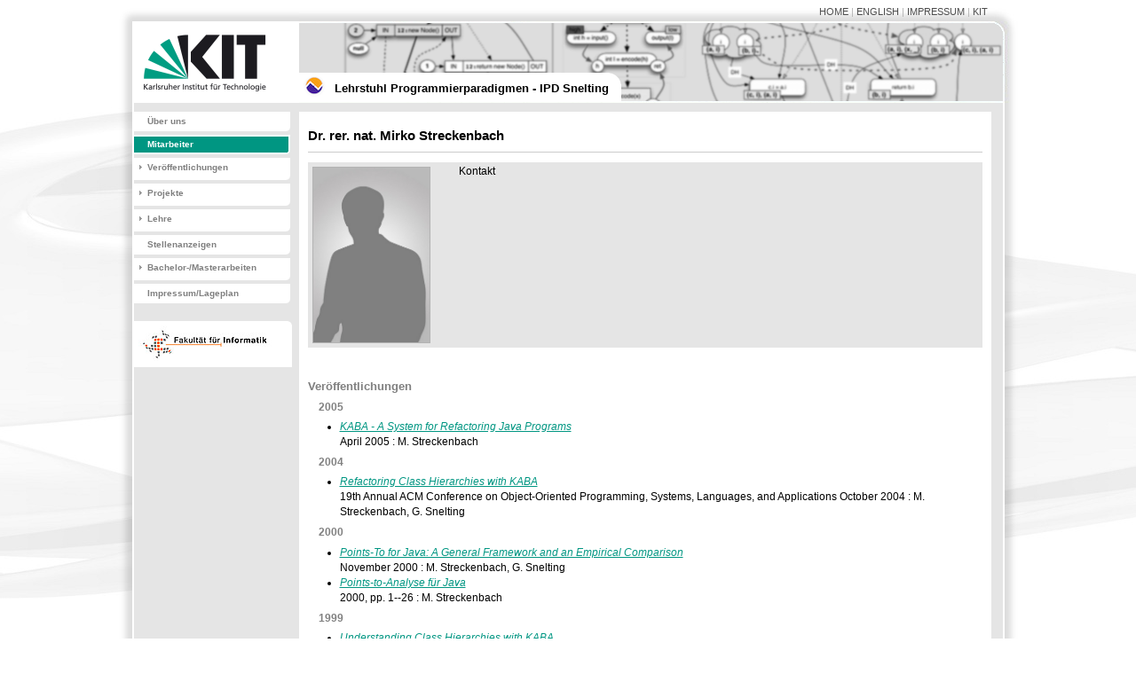

--- FILE ---
content_type: text/html; charset=UTF-8
request_url: https://pp.ipd.kit.edu/person.php?id=80
body_size: 6785
content:
<?xml version='1.0' encoding='utf-8'?>		<!DOCTYPE html PUBLIC '-//W3C//DTD XHTML 1.0 Transitional//EN' 'http://www.w3.org/TR/xhtml1/DTD/xhtml1-transitional.dtd'>
		<html xmlns='http://www.w3.org/1999/xhtml'>
		<head>
			<meta http-equiv="Content-Type" content="text/html; charset=UTF-8"/>
			<meta name="DC.Identifier" content=""/>
			<meta name="DC.Type" content="Text"/>
			<meta name="DC.Format" content="text/html"/>
			<meta name="DC.Coverage" content="KIT"/>
			<meta name="DC.Rights" content="Alle Rechte liegen beim Autor siehe Impressum"/>
			<meta name="Description" content=""/>
			<meta name="Keywords" content="IPD Snelting, Programmierparadigmen, programming paradigms"/>
									<meta http-equiv="Content-Security-Policy" content="script-src 'self' code.jquery.com 'nonce-e711c911bced7f7b227a73abaf7a8cb2d997d91cc616d30bf34e068529f831f4'" />
			<meta http-equiv="Content-Security-Policy" content="style-src 'self' 'nonce-e711c911bced7f7b227a73abaf7a8cb2d997d91cc616d30bf34e068529f831f4'" />
			<meta http-equiv="Content-Security-Policy" content="media-src 'self' 'nonce-e711c911bced7f7b227a73abaf7a8cb2d997d91cc616d30bf34e068529f831f4'" />
			<meta http-equiv="Content-Security-Policy" content="frame-src 'self' https://www.kit.edu" />
				<title>Dr. Mirko Streckenbach</title>

		<link rel="stylesheet" type="text/css" href="/CSS/global_stylesheet.css" />
		<link rel="shortcut icon" type="image/x-icon" href="/favicon.ico" />
		</head>
<body >
		<!-- Wrapper: start -->
		<div id="wrapper">
			<!-- Metanavigation: start -->
			<div id="metanavigation">
				<a href="/">HOME</a> |
				<a href='/person.php?id=80&amp;lang=en'>ENGLISH</a> 				|
				<a href="/impressum.php">IMPRESSUM</a> |
				<a href="http://www.kit.edu">KIT</a>
			</div>
			<!-- Metanavigation: end -->

			<!-- Head: start -->
			<div id="head">
				<div id="logo">
					<a href="http://www.kit.edu/" title="KIT-Logo - Link zur KIT-Startseite">
						<img src="/CSS/img/intern/kit_logo_V2_de.png" alt="KIT-Logo - Link to KIT-Homepage"/>
					</a>
				</div>
				<div id="head-image">
					<div id="head-text" class="big_font">
						 <a href="/">Lehrstuhl Programmierparadigmen - IPD Snelting</a>
					</div>
					<div id="head-text-corner">&nbsp;</div>
				</div>
			</div>
			<!-- Head: end -->

			<!-- Spacer: start -->
			<div class="spacer"><!-- --></div>
			<!-- Spacer: end -->

			<!-- Container: start -->
			<div id="container">

				<!-- Left Block: start -->
				<div id="left-row">
					<!-- NAVIGATION-AREA START -->
					
<div id="menu-box">
	<ul>
	<li class="li_level_1_not_selected"><a href="/index.php" class="level_1_not_selected has_no_children">Über uns</a></li>
	<li class="li_level_1_selected_no_children"><a href="/people.php" class="level_1_selected has_no_children">Mitarbeiter</a></li>
	<li class="li_level_1_not_selected"><a href="/publications.php?orderby=1" class="level_1_not_selected has_children_closed">Veröffentlichungen</a>
					</li>
	<li class="li_level_1_not_selected"><a href="/projects.php" class="level_1_not_selected has_children_closed">Projekte</a>
					</li>
	<li class="li_level_1_not_selected"><a href="/teaching.php" class="level_1_not_selected has_children_closed">Lehre</a>
									</li>
	<li class="li_level_1_not_selected"><a href="/jobs.php" class="level_1_not_selected has_no_children">Stellenanzeigen</a></li>
	<li class="li_level_1_not_selected"><a href="/theses.php" class="level_1_not_selected has_children_closed">Bachelor-/Masterarbeiten</a>
							</li>
	<li class="li_level_1_not_selected"><a href="/impressum.php" class="level_1_not_selected has_no_children">Impressum/Lageplan</a></li>
	</ul>
</div>

<div class="infobox">
	<a href='http://www.informatik.kit.edu'><img  src='/images/informaitk_logo.jpg' alt='Fakultät für Informatik - KIT'/></a>
</div>
					<!-- NAVIGATION-AREA END -->
				</div>
				<!-- Left Block: end -->

				<!-- Middle Block: start -->
				<div id="middle-row">
					<div id="content">
						<a name="top" id="top"></a>
						<!-- CONTENT-AREA START -->
						<h1>Dr. rer. nat. Mirko Streckenbach</h1>
						<div class="text">
	
<table class="ptabelle" cellspacing="0" cellpadding="0">
	<tbody>
	<tr>
		<td class="foto" rowspan="3">
			<img src='/images/defaultProfileImage.jpg' alt='no photo available' width='131' border='0'/>		
</td>
	</tr>
	<tr>
	<td class="row-left">
	<p>Kontakt</p>
								</td>
	<td class="row-right">
		<!-- Adresse -->

														</td>
</tr>
<tr>
	<td class="hours" colspan="2">
			</td>
</tr>
	</tbody>
</table>


	<h3 id="publications">Veröffentlichungen</h3>

	<h4>2005</h4>
	<ul>
				<li>
			<em><a href="/publication.php?id=streckenbach05thesis">KABA - A System for Refactoring Java Programs</a>							</em>
			<br/>
			
			April			2005
			
			:
			M. Streckenbach 		</li>
			</ul>
	<h4>2004</h4>
	<ul>
				<li>
			<em><a href="/publication.php?id=streckenbach04oopsla">Refactoring Class Hierarchies with KABA</a>							</em>
			<br/>
							19th Annual ACM Conference on Object-Oriented Programming, Systems,
 Languages, and Applications			
			October			2004
			
			:
			M. Streckenbach, G. Snelting 		</li>
			</ul>
	<h4>2000</h4>
	<ul>
				<li>
			<em><a href="/publication.php?id=streckenbach00tr">Points-To for Java: A General Framework and an Empirical Comparison</a>							</em>
			<br/>
			
			November			2000
			
			:
			M. Streckenbach, G. Snelting 		</li>
				<li>
			<em><a href="/publication.php?id=streckenbach00tr2">Points-to-Analyse für Java</a>							</em>
			<br/>
			
						2000, pp. 1--26
			
			:
			M. Streckenbach 		</li>
			</ul>
	<h4>1999</h4>
	<ul>
				<li>
			<em><a href="/publication.php?id=streckenbach99woor">Understanding Class Hierarchies with KABA</a>							</em>
			<br/>
							2nd Workshop on Object-Oriented Reengineering			
			September			1999
			
			:
			M. Streckenbach, G. Snelting 		</li>
			</ul>



						</div>
						<!-- Textblock [end] -->
					<!-- CONTENT-AREA END -->
					</div>
					<a name="bottom" id="bottom"></a>
				</div>

				<!-- Mittlere Spalte: end -->
				<div class="clear"><!-- --></div>
				<!-- Footer: start -->
				<div id="footer-container">
					<div class="spacer"><!-- --></div>
					<div id="footer">
						<div id="footer-corner"><!-- --></div>
						<div id="footer-text">
							<div id="footer-content"></div>
						</div>
						<a href="#" class="footer-right">&uarr; TOP</a>
					</div>
					<!-- Owner: start -->
					<div id="owner">
						<span id="owner-text">
														KIT – Universität des Landes Baden-Württemberg und
							nationales Forschungszentrum in der Helmholtz-Gemeinschaft
													</span>
					</div>
					<!-- Owner: end -->
				</div>
				<!-- Container: end -->
			</div>
		</div>
		<!-- Wrapper: end -->
	</body>
</html>


--- FILE ---
content_type: text/css
request_url: https://pp.ipd.kit.edu/CSS/global_stylesheet.css
body_size: 48261
content:
html,body {
    height:100%;
}
* {
/*    border:0; */
    font-family:Verdana, Arial, Helvetica, sans-serif;
    margin:0;
    padding:0;
}
img {
    border:0;
}
body {
    background:#ffffff url(./img/intern/bg_body_V2.jpg) center 120px no-repeat;
    color:#000000;
    font-size:12px;
    line-height:1em;
    overflow:-moz-scrollbars-vertical; /* Keine Spruenge im FF */
}
table {
	text-align: left;
}
html>/**/body {
    overflow-x: auto;
}
.faq_question {
    margin-bottom: 4px;
    padding-right:10px;
    color:#009682;
    display: inline-block;
    background-image:url(./img/intern/faq.png);
    background-repeat: no-repeat;
    background-position: bottom right;
}
.faq_answer {
    display: block;
    margin-bottom: 1em;
}
.foto img {
    border: 1px solid #b3b3b3;
}
/* Farben der allgemeinen Links */
a:link,a:active,a:visited {
    color:#009682;
    text-decoration:none;
}
a:hover {
    text-decoration:underline;
}
/* Wrapper */
div#wrapper {
    background:url(./img/intern/bg_wrapper2_V2.png) 0 0 repeat-y;
    width: 1015px;
    height:auto !important;
    height:100%;
    margin:0 auto;
    min-height:100%;
    position:relative;
}
* html div#wrapper {
    background:url(/img/intern/bg_wrapper_V2.gif) 0 0 repeat-y;
}
/* Metanavigation */
div#metanavigation {
    color:#B3B3B3;
    padding-right:19px;
    position:absolute;
    z-index:2;
    font-size:.9091em;
    height:2.5455em;
    line-height:2.5455em;
    text-align:right;
    width:980px;}
div#metanavigation a:link,div#metanavigation a:active,div#metanavigation a:visited {
    color:#4D4D4D;
    text-decoration:none;
    text-transform:uppercase;
}
div#metanavigation a:hover {
    text-decoration:underline;
}
/* Head */
div#head {
        height:108px;
    width:1015px;
    background-color:#ffffff;
    padding-top: 8px;
    }
div#logo {
    background-color:#fff;
    float:left;
        height:108px;
    width:204px;
    }
div#head-image {
    background:url(./img/header_bw_blurred.png) 0 0 no-repeat;
    float:left;
        height:108px;
    width:811px;
    }
div#head-text {
	background:url(./img/logosmall.png) 0 0 no-repeat;
    background-color:#fff;
    float:left;
    font-size:.9091em;
    font-weight:700;
    height:33px;
    line-height:1.25em;
		padding-left: 30px;
        margin-top:74px;
        overflow:hidden;
}
.big_font{
    font-size:1.09em !important;
    height:27px !important;
    padding-top:6px;
}
* html .big_font{ /* IE 6 */
    height:32px !important;
}
div#head-text-corner {
    background:url(./img/intern/head_text_corner.png) 0 0 no-repeat;
    float:left;
    height:33px;
        margin-top:74px;
        width:15px;
}
*:first-child+html div#head-text, *:first-child+html div#head-text-corner {
        margin-top:75px;
    }
* html div#head-text,* html div#head-text-corner {
    background:#fff;
    height:34px;
        padding-top:0px;
    }
* html div#head-text-corner {
    position:absolute;
}
div#head-text-alt {
    background-color:#fff;
    float:left;
    font-size:.9091em;
    font-weight:700;
    height:35px;
    line-height:1.25em;
    margin-top:25px;
    overflow:hidden;
}
div#head-text-alt-corner {
    background:url(./img/intern/head_text_corner.png) 0 0 no-repeat;
    float:left;
    height:35px;
    margin-top:25px;
    width:15px;
}
*:first-child+html div#head-text-alt, *:first-child+html div#head-text-alt-corner {
    margin-top:27px;
}
* html div#head-text-alt,* html div#head-text-alt-corner {
    background:#fff;
    height:34px;
    margin-top:25px;
    padding-top:1px;
}
* html div#head-text-corner,* html div#head-text-alt-corner {
    background:none;
}
div#head-text a,div#head-text-alt a {
    background:#fff;
    color:#000000;
    display:block;
    line-height:1.25em;
    padding:4px 0 4px 10px;
    text-decoration:none;
}
/* Horizontales Menue */
div#nav-horizontal {
    background:url(./img/intern/nav_hor_bg.gif) 0 0 no-repeat;
    height:32px;
    width:795px;
}
div#nav-horizontal a.horizontal-item {
    background:url(./img/intern/top_item.gif) 0 0 no-repeat;
    color:#fff;
    display:block;
    float:left;
    font-weight:700;
    height:32px;
    line-height:31px;
    padding-left:5px;
    text-decoration:none;
    text-transform:uppercase;
    vertical-align:middle;
    width:92px;
}
div#nav-horizontal a.horizontal-item:hover {
    background:url(./img/intern/top_item.gif) 0 -32px no-repeat;
    color:#000;
}
div#nav-horizontal a.horizontal-item-inactive {
    background:url(./img/intern/top_item.gif) 0 -64px no-repeat;
    color:#808080;
    display:block;
    float:left;
    font-weight:700;
    height:32px;
    line-height:31px;
    padding-left:5px;
    text-decoration:none;
    text-transform:uppercase;
    vertical-align:middle;
    width:92px;
}
div#nav-horizontal a.horizontal-item-inactive:hover {
    background:url(./img/intern/top_item.gif) 0 -32px no-repeat;
    color:#000;
}
div#nav-horizontal a.horizontal-item-active {
    background:url(./img/intern/top_item.gif) 0 0 no-repeat;
    color:#fff;
    display:block;
    float:left;
    font-weight:700;
    height:32px;
    line-height:31px;
    padding-left:5px;
    text-decoration:none;
    text-transform:uppercase;
    vertical-align:middle;
    width:92px;
}
div#nav-horizontal a.horizontal-item-long {
    background:url(./img/intern/top_long.gif) 0 0 no-repeat;
    color:#fff;
    display:block;
    float:left;
    font-weight:700;
    height:32px;
    line-height:31px;
    padding-left:5px;
    text-decoration:none;
    text-transform:uppercase;
    vertical-align:middle;
    width:208px;
}
div#nav-horizontal a.horizontal-item-long:hover {
    background:url(./img/intern/top_long.gif) 0 -32px no-repeat;
    color:#000;
}
div#nav-horizontal a.horizontal-item-long-inactive {
    background:url(./img/intern/top_long.gif) 0 -64px no-repeat;
    color:#808080;
    display:block;
    float:left;
    font-weight:700;
    height:32px;
    line-height:31px;
    padding-left:5px;
    text-decoration:none;
    text-transform:uppercase;
    vertical-align:middle;
    width:208px;
}
div#nav-horizontal a.horizontal-item-long-inactive:hover {
    background:url(./img/intern/top_long.gif) 0 -32px no-repeat;
    color:#000;
}
div#nav-horizontal a.horizontal-item-long-active {
    background:url(./img/intern/top_long.gif) 0 0 no-repeat;
    color:#fff;
    display:block;
    float:left;
    font-weight:700;
    height:32px;
    line-height:31px;
    padding-left:5px;
    text-decoration:none;
    text-transform:uppercase;
    vertical-align:middle;
    width:208px;
}

/* Horizontales Menue 2 */
div#nav-horizontal-2 {
    height:28px;
    padding-top:2px;
    z-index:2;
    left:188px;
    right:0;
    border-bottom:2px solid #fff;
    text-align: center;
    overflow: hidden;
        margin: 16px 16px 0 0;
    }
* html div#nav-horizontal-2 a:hover {
    height:28px;
}
div#nav-horizontal-2 a:hover {
    text-decoration: none;
}

/* INAKTIV */
div#nav-horizontal-2 .horizontal-item-inactive {
    cursor: pointer;
}
div#nav-horizontal-2 .horizontal-item-inactive-start {
    float:left;
    background:url(./img/intern/top_item_left.gif) 0 -66px no-repeat;
    height:28px;
    width:4px;
}
div#nav-horizontal-2 .horizontal-item-inactive:hover .horizontal-item-inactive-start {
    background:url(./img/intern/top_item_left.gif) 0 -34px no-repeat;
}
div#nav-horizontal-2 .horizontal-item-inactive-text {
    float:left;
    color:#808080;
    font-weight:700;
    text-decoration:none;
    text-transform:uppercase;
    vertical-align:middle;
    line-height:29px;
    background-color: #cccccc;
    height:28px;
}
div#nav-horizontal-2 .horizontal-item-inactive:hover .horizontal-item-inactive-text {
    color:#000;
    background-color:#b3e0da;
}
div#nav-horizontal-2 .horizontal-item-inactive-end {
    float:left;
    background:url(./img/intern/top_item_right.gif) 0 -66px no-repeat;
    width:6px;
    height:28px;
}
div#nav-horizontal-2 .horizontal-item-inactive:hover .horizontal-item-inactive-end {
    background:url(./img/intern/top_item_right.gif) 0 -34px no-repeat;
}
/* AKTIV */
div#nav-horizontal-2 .horizontal-item-active {
    cursor: pointer;
}
div#nav-horizontal-2 .horizontal-item-active-start {
    float:left;
    background:url(./img/intern/top_item_left.gif) 0 -2px no-repeat;
    height:28px;
    width:4px;
}
div#nav-horizontal-2 .horizontal-item-active:hover .horizontal-item-active-start {
    background:url(./img/intern/top_item_left.gif) 0 -34px no-repeat;
}
div#nav-horizontal-2 .horizontal-item-active-text {
    float:left;
    color:#fff;
    font-weight:700;
    text-decoration:none;
    text-transform:uppercase;
    vertical-align:middle;
    line-height:29px;
    background-color:#009682;
    height:28px;
}
div#nav-horizontal-2 .horizontal-item-active:hover .horizontal-item-active-text {
    color:#000;
    background-color:#b3e0da;
}
div#nav-horizontal-2 .horizontal-item-active-end {
    float:left;
    background:url(./img/intern/top_item_right.gif) 0 -2px no-repeat;
    width:6px;
    height:28px;
}
div#nav-horizontal-2 .horizontal-item-active:hover .horizontal-item-active-end {
    background:url(./img/intern/top_item_right.gif) 0 -34px no-repeat;
}
/* LETZTES INAKTIV */
div#nav-horizontal-2 .last-horizontal-item-inactive {
    cursor: pointer;
}
div#nav-horizontal-2 .last-horizontal-item-inactive-start {
    float:left;
    background:url(./img/intern/top_item_left.gif) 0 -66px no-repeat;
    height:28px;
    width:4px;
}
div#nav-horizontal-2 .last-horizontal-item-inactive:hover .last-horizontal-item-inactive-start {
    background:url(./img/intern/top_item_left.gif) 0 -34px no-repeat;
}
div#nav-horizontal-2 .last-horizontal-item-inactive-text {
    color:#808080;
    font-weight:700;
    text-decoration:none;
    text-transform:uppercase;
    vertical-align:middle;
    line-height:29px;
    background-color: #cccccc;
    height:28px;
}
* html div#nav-horizontal-2 .last-horizontal-item-inactive-text {
    position: relative;
    left: -3px;
    overflow:hidden;
}
div#nav-horizontal-2 .last-horizontal-item-inactive:hover .last-horizontal-item-inactive-text {
    color:#000;
    background-color:#b3e0da;
}
div#nav-horizontal-2 .last-horizontal-item-inactive-end {
    float:right;
    background:url(./img/intern/top_item_end_V2.gif) 0 -66px no-repeat;
    height:28px;
    width:14px;
}
* html div#nav-horizontal-2 .last-horizontal-item-inactive-end {
    position: absolute;
    z-index: 100;
    right:-1px;
    top: 27px;
}
div#nav-horizontal-2 .last-horizontal-item-inactive:hover .last-horizontal-item-inactive-end {
    background:url(./img/intern/top_item_end_V2.gif) 0 -34px no-repeat;
}
/* LETZTES AKTIV */
div#nav-horizontal-2 .last-horizontal-item-active {
    cursor: pointer;
}
div#nav-horizontal-2 .last-horizontal-item-active-start {
    float:left;
    background:url(./img/intern/top_item_left.gif) 0 -2px no-repeat;
    height:28px;
    width:4px;
}
div#nav-horizontal-2 .last-horizontal-item-active:hover .last-horizontal-item-active-start {
    background:url(./img/intern/top_item_left.gif) 0 -34px no-repeat;
}
div#nav-horizontal-2 .last-horizontal-item-active-text {
    color:#fff;
    font-weight:700;
    text-decoration:none;
    text-transform:uppercase;
    vertical-align:middle;
    line-height:29px;
    background-color:#009682;
    height:28px;
}
* html div#nav-horizontal-2 .last-horizontal-item-active-text {
    position: relative;
    left: -3px;
    overflow:hidden;
}
div#nav-horizontal-2 .last-horizontal-item-active:hover .last-horizontal-item-active-text {
    color:#000;
    background-color:#b3e0da;
}
div#nav-horizontal-2 .last-horizontal-item-active-end {
    float:right;
    background:url(./img/intern/top_item_end_V2.gif) 0 -2px no-repeat;
    height:28px;
    width:14px;
}
* html div#nav-horizontal-2 .last-horizontal-item-active-end {
    position: absolute;
    z-index: 100;
    right:-1px;
    top: 27px;
}
div#nav-horizontal-2 .last-horizontal-item-active:hover .last-horizontal-item-active-end {
    background:url(./img/intern/top_item_end_V2.gif) 0 -34px no-repeat;
}

/* KeyVisual */
div#key-visual {
    height:108px;
    top:8px;
    position:absolute;
    right:0;
    z-index:1;
}
* html div#key-visual {
    right:-1px;
}
/* Footer */
div#footer-container {
    height:53px;
    left:0;
    position:absolute;
        width: 1015px;
    background:#ffffff url(./img/intern/bg_footer_V2.png) left top no-repeat;
        bottom:0;
}
* html div#footer-container {
    background:#ffffff url(./img/intern/bg_footer_V2.gif) left top no-repeat;
}
div#footer {
/*    background-color:#fef2d6;*/
    height:23px;
        width: 1015px;
    }
div#footer-text {
    font-size:8182em;
    height:21px;
    float:left;
    width:965px;
}
div#footer-corner {
    display: none;
}
div#footer-content {
    border-top:1px #b3b3b3 solid;
    height:20px;
    line-height:2.2727em;
    margin-left:204px;
        width:780px;
    }
div#footer-content a:link,div#footer-content a:active,div#footer-content a:visited {
    color:#808080;
    text-decoration:none;
    text-transform:uppercase;
}
div#footer-content a:hover {
    text-decoration:underline;
}
.footer-left {
    float:left;
    margin-right:15px;
}
.footer-right {
	float:right;
	margin-top: -15px;
	margin-right: 50px;
}
/* Kleiner Informationstext */
div#owner {
    height:15px;
    text-align:left;
        margin:5px auto 0;
    width:1015px;
    }
span#owner-text {
	color:#4D4D4D;
	padding-bottom:10px;
    padding-left:22px;
    font-size:.82em;
    line-height:3.0em;
}
span#owner-text a {
    color:#4D4D4D;
}
/* 10px Abstand für Head/Foot - auch zum clear'en der Floats! */
div.spacer {
    background-color:#e5e5e5;
    border-left:2px #fff solid;
    border-right:2px #fff solid;
    clear:both;
    height:10px;
    margin-left: 16px;
    width:979px;}
/* Container */
div#container {
    padding-bottom:53px;
    margin-left: 16px;
    border-left:2px #fff solid;
}
/* Linke Spalte */
div#left-row {
    float:left;
    margin-right:5px;
    width:181px;
}
/* Mittlere Spalte (Content) */
div#middle-row {
        background-color:#fff;
    padding:10px;
    margin:0 10px 10px 0;
    float:left;
    width:760px;
}
* html div#middle-row { /* IE 6 */
    padding:10px 0 10px 10px;
/*    width:541px;*/
    width: 760px;
}
/* Rechte Spalte */
div#right-row {
    float:right;
    width:199px;
}
/* Clear'er */
.clear {
    clear:both;
    height:0;
    overflow:hidden;
}
/* Boxen fuer die rechte Spalte */
div.infobox {
    background:#fff url(./img/intern/infobox_right_top_V2.gif) right top no-repeat;
	padding:5px;
	margin-top:20px;
	margin-bottom:10px;
    width:168px;
}
.infobox-deko {
    background:#b3e0da url(./img/intern/infobox_deko_right_top.png) right top no-repeat;
    padding-left:8px;
    padding-bottom:4px;
    height:20px;
    line-height:24px;
}
div.infobox-inner {
    background:url(./img/intern/infobox_left_bottom_V2.gif) left bottom no-repeat;
    color:#000000;
    font-size:.91em;
    line-height:1.18em;
    padding:7px 10px 10px 9px;
    width:168px;
    overflow: hidden;
}
div.infobox-inner img {
    margin-left:1px;
}
div.infobox-inner a:link,div.infobox-inner a:active,div.infobox-inner a:visited {
    background:url(./img/intern/arrow_dunkelgruen.gif) 0 5px no-repeat;
    color:#009682;
    padding-left:6px;
}
div.infobox-inner a:hover {
    text-decoration:underline;
}
/* Unsortierte Liste in den Infoboxen */
.infobox-ul {
/*    list-style-type:none; */
    margin-bottom:-4px;
    margin-left:1px;
    margin-top:-2px;
}
.infobox-ul li {
    line-height:1.6em;
    margin-left:1.6em;
}
.infobox-ul li a:link,.infobox-ul li a:active,.infobox-ul li a:visited {
    list-style-type:none;

    background:url(./img/intern/arrow_dunkelgruen.gif) 0 4px no-repeat;
    color:#009682;
    padding-left:6px;
}
.infobox-ul li a:hover {
    text-decoration:underline;
}
.infobox ul {
/*    list-style-type:none; */
    margin-bottom:-4px;
    margin-left:1px;
    margin-top:-2px;
}
.infobox ul li {
    line-height:1.6em;
    margin-left:1.6em;
}
.infobox ul li a:link,.infobox ul li a:active,.infobox ul li a:visited {
    background:url(./img/intern/arrow_dunkelgruen.gif) 0 4px no-repeat;
    color:#009682;
    padding-left:6px;
}
.infobox ul li a:hover {
    text-decoration:underline;
}

.ein-em {
    line-height:1em;
}

div.infobox-normal {
    line-height:1.35em;
}
div.infobox-normal a:link,div.infobox-normal a:active,div.infobox-normal a:visited {
    background:none;
    color:#009682;
    padding-left:0;
    text-decoration:underline;
}
div.infobox-normal a:hover {
    text-decoration:none;
}
.infobox_pilist_headline {
    padding-left:0 !important;
    background:none !important;
    color:#000 !important;
}
/* Überschriften */
h1 {
    border-bottom:1px solid #ccc;
    color:#000000;
    font-size:1.27em;
    margin:-1px 0 14px;
    padding-bottom:10px;
    padding-top:10px; /* neu */
    line-height:16px;
}
h2 {
    color:#000000;
    font-size:1.0909em;
    font-weight:700;
    line-height:16px;
    margin:0;
    padding-top:8px;
    padding-bottom:8px;
}
h3 {
    color:#808080;
    font-size:1.0909em;
    font-weight:700;
    line-height:16px;
    margin:0;
    padding-bottom:0.5em;
	padding-top:2em;
}
h4 {
	padding-left:1em;
	color:#808080;
    font-size:1em;
    height:1.45em;
    margin-bottom:5px;
}
html>/**/body h4:first-line {
    background-color:#ffffff;
}

div.text {
    color:#000000;
    line-height:1.45em;
    margin:-3px 0 19px;
    overflow:hidden;
}
div.rubriktext {
    color:#000000;
    line-height:1.45em;
    margin:-3px 0 12px;
}
div.formular {
    color:#000000;
    line-height:1.45em;
}
div.text a:link,div.text a:active,div.text a:visited {
    text-decoration:underline;
}
div.text a:hover {
    text-decoration:none;
}
div.text ul {
    margin-left: 3em;
    margin-bottom: 0.5em;
}
div.text ol {
    margin-left: 3em;
}
div.text dl {
    margin-top: 0.2em;
    margin-bottom: 0.5em;
}
div.text dt {
    font-weight: bold;
    margin-bottom: 0.1em;
}
div.text dd {
    margin-left: 2em;
    margin-bottom: 0.1em;
}
div.text pre, div.text pre *, div.text tt {
    font-family: monospace;
    font-size: 12px;
    color: #000000;
}
div.text code, div.text code * {
    font-family: monospace;
    font-size: 12px;
    color: #000000;
}
/* Erste Zeile - aka "Sub-Headline" */
div.firstline {
    color:#000000;
    line-height:1.45em;
    margin:-4px 0 13px;
    font-weight: bold;
}
/* Beschreibungen fuer Bilder */
.bild-desc {
    color:#000000;
    font-size:.909em;
    line-height:1.2em;
/*    margin-left:-1px; */
    margin-right: 5px;
    margin-top:7px;
    padding-bottom:3px;
}
/* Für zwei Spalten Content */
div.box-left {
    float:left;
    width:190px;
}
div.box-right {
    float:right;
    width:372px;
}
* html div.box-right {
    width:351px;
}
/* Fuer Bilder die Abstand nach Unten benoetigen */
div.bildbox {
    margin-bottom:15px;
    margin-top:1px;
}
/* Für das horizontale Bild */
div.horizont {
    margin-bottom:14px;
    padding-top:1px;
}
/* Für mehrere Bilder in einer Reihe */
div.bildfloat {
    float:left;
    margin-right:12px;
    width:180px;
}
div.bildfloat-last {
    float:left;
    width:180px;
}


/* Für Headlines mit grauem Strich */
span.headline-text {
    background-color:#fff;
    color:#808080;
    font-weight:700;
    height:1.45em;
    line-height:1.45em;
    padding-right:5px;
}

/* Infotabelle */
table.infotabelle {
    color:#000000;
    margin-bottom:10px;
    padding-bottom:10px;
    width:760px;
}
table.infotabelle th {
    background-color:#e5e5e5;
    color:#000000;
    font-weight:700;
    height:20px;
    line-height:1.75em;
    padding-left:6px;
    text-align:left;
    vertical-align:middle;
}
table.infotabelle .details {
    font-weight:400;
    padding-right:5px;
    text-align:right;
}
table.infotabelle .details a:link,table.infotabelle .details a:active,table.infotabelle .details a:visited {
    background:url(./img/intern/arrow_dunkelgruen.gif) 0 .48em no-repeat;
    color:#000000;
    padding-bottom:3px;
    padding-left:5px;
    text-decoration:none;
}
table.infotabelle .text {
    border-bottom:1px #b3b3b3 solid;
    line-height:1.45em;
    padding:4px 6px 7px 4px;
    vertical-align:top;
    width:385px;
}
table.infotabelle .kontakt {
    border-bottom:1px #b3b3b3 solid;
    line-height:1.45em;
    padding-bottom:4px;
    padding-top:4px;
    vertical-align:top;
    width:179px;
}
table.infotabelle .kontakt a:hover {
    text-decoration:none;
}
table.infotabelle .details a:hover,table.infotabelle .kontakt a:link,table.infotabelle .kontakt a:active,table.infotabelle .kontakt a:visited {
    text-decoration:underline;
}
/* Drei Personen Tabelle */
table.dreiptabelle {
    background-color:#e5e5e5;
    margin-bottom:15px;
    width:760px;
}
table.dreiptabelle .foto {
    border-bottom:1px #b3b3b3 solid;
    border-left:5px #e5e5e5 solid;
    padding:5px 5px 5px 0;
    vertical-align:top;
    width:60px;
}
table.dreiptabelle .details {
    border-bottom:1px #b3b3b3 solid;
    border-right:5px #e5e5e5 solid;
    padding:5px 0;
    vertical-align:top;
    width:110px;
}
table.dreiptabelle .kontakt {
    line-height:1.25em;
    padding:3px 5px;
    vertical-align:top;
    width:160px;
}
table.dreiptabelle .kontakt a:link,table.dreiptabelle .kontakt a:active,table.dreiptabelle .kontakt a:visited {
    text-decoration:underline;
}
table.dreiptabelle .kontakt a:hover {
    text-decoration:none;
}
/* Zwei Personen Tabelle */
table.zweiptabelle {
    background-color:#e5e5e5;
    margin-bottom:15px;
    width:760px;
}
table.zweiptabelle .foto {
    padding:5px;
    vertical-align:top;
    width:60px;
}
table.zweiptabelle .kontakt {
    line-height:1.25em;
    padding:0 5px 3px 0;
    vertical-align:top;
    width:206px;
}
table.zweiptabelle .details {
    padding-bottom:5px;
    padding-right:5px;
    padding-top:5px;
    vertical-align:top;
    width:206px;
}
table.zweiptabelle .kontakt a:link,table.zweiptabelle .kontakt a:active,table.zweiptabelle .kontakt a:visited {
    text-decoration:underline;
}
table.zweiptabelle .kontakt a:hover {
    text-decoration:none;
}
/* Eine Person Tabelle */
table.ptabelle {
    background-color:#e5e5e5;
    margin-bottom:15px;
    width:760px;
}
table.ptabelle .foto {
    padding:5px;
    vertical-align:top;
    width:60px;
}
table.ptabelle .name {
    border-bottom:1px #b3b3b3 solid;
    border-right:5px #e5e5e5 solid;
    font-weight:700;
    height:22px;
}
table.ptabelle .row-left {
    line-height:1.25em;
    padding-bottom:4px;
    padding-top:3px;
    vertical-align:top;
    width:219px;
}
table.ptabelle .row-right {
    line-height:1.25em;
    padding-bottom:4px;
    padding-top:3px;
    vertical-align:top;
    width:275px;
}
table.ptabelle .row-left a:link,table.ptabelle .row-left a:active,table.ptabelle .row-left a:visited {
    text-decoration:underline;
}
table.ptabelle .row-left a:hover {
    text-decoration:none;
}
/* Ein Personen Tabelle OHNE Bild */
table.ptabelleblank {
    background-color:#e5e5e5;
    border:5px #e5e5e5 solid;
    border-bottom:0;
    margin-bottom:10px;
    width:760px;
}
table.ptabelleblank th {
    font-weight:700;
    line-height:1.45em;
    padding:0 3px 0 6px;
    text-align:left;
    vertical-align:top;
    width:72px;
}
table.ptabelleblank .inhalt {
    line-height:1.45em;
    padding:0 3px 0 0;
    text-align:left;
    vertical-align:top;
    width:206px;
}
table.ptabelleblank .inhaltfrei {
    line-height:1.45em;
    padding:0 3px 0 0;
    text-align:left;
    vertical-align:top;
}
table.ptabelleblank .links {
    line-height:1.45em;
    padding:0;
    vertical-align:top;
}
table.ptabelleblank .links a:link,table.ptabelleblank .links a:active,table.ptabelleblank .links a:visited {
    background:url(./img/intern/arrow_dunkelgruen.gif) 0 .55em no-repeat;
    display:block;
    line-height:1.45em;
    margin-left:5px;
    padding-left:8px;
    text-decoration:none;
}
table.ptabelleblank .links a:hover {
    text-decoration:underline;
}
table.ptabelleblank .name {
    border-bottom:1px #b3b3b3 solid;
    font-weight:700;
    padding:0 5px 3px 0;
}
table.ptabelleblank .row-left {
    line-height:1.25em;
    padding-top:3px;
    vertical-align:top;
    width:289px;
}
table.ptabelleblank .row-right {
    line-height:1.25em;
    padding-bottom:5px;
    padding-top:3px;
    vertical-align:top;
    width:275px;
}
table.ptabelleblank .row-left a:link,table.ptabelleblank .row-left a:active,table.ptabelleblank .row-left a:visited {
    text-decoration:underline;
}
table.ptabelleblank .row-left a:hover {
    text-decoration:none;
}
/* Für ALLE Personen Tabellen */
td.white {
    background-color:#fff;
    width:12px;
}
/* Tabelle 1 */
table.tabelle1 {
    color:#000000;
    margin-bottom:10px;
    width:760px;
}
table.tabelle1 th {
    background-color:#e5e5e5;
    color:#000000;
    padding:4px 5px 5px;
    text-align:left;
    vertical-align:bottom;
}
table.tabelle1 .row1 {
    width:130px;
}
table.tabelle1 .row2 {
    width:105px;
}
table.tabelle1 .row3 {
    width:123px;
}
table.tabelle1 .row4 {
    width:152px;
}
table.tabelle1 .row5 {
    width:54px;
}
table.tabelle1 .link {
    border-bottom:1px #b3b3b3 solid;
    font-weight:700;
    padding:4px 0 4px 6px;
    vertical-align:top;
    width:125px;
}
table.tabelle1 .link a:link,table.tabelle1 .link a:active,table.tabelle1 .link a:visited {
    background:url(./img/intern/arrow_dunkelgruen.gif) 0 .36em no-repeat;
    color:#009682;
    display:block;
    padding-left:5px;
}
table.tabelle1 .link a:hover {
    text-decoration:underline;
}
table.tabelle1 .normal {
    border-bottom:1px #b3b3b3 solid;
    padding:4px 0 4px 5px;
    vertical-align:top;
}
table.tabelle1 .icons {
    border-bottom:1px #b3b3b3 solid;
    padding:1px 0;
    text-align:right;
    vertical-align:top;
}
table.tabelle1 .thema {
    border-bottom:1px #b3b3b3 solid;
    line-height:1.36em;
    padding:2px 0 3px 5px;
    vertical-align:top;
}
table.tabelle1 .grey {
    background-color:#e5e5e5;
}
/* Tabelle 2 */
table.tabelle2 {
    color:#000000;
    margin-bottom:10px;
    width:760px;
}
table.tabelle2 th {
    background-color:#e5e5e5;
    color:#000000;
    padding:4px 5px 5px;
    text-align:left;
    vertical-align:bottom;
}
table.tabelle2 .row1 {
    width:114px;
}
table.tabelle2 .row2 {
    padding-left:8px;
    width:85px;
}
table.tabelle2 .row3 {
    width:162px;
}
table.tabelle2 .row4 {
    width:196px;
}
table.tabelle2 .name {
    background-color:#B3E0DA;
    border-bottom:1px #b3b3b3 solid;
    font-weight:700;
    padding:3px 0 3px 5px;
    vertical-align:top;
    width:114px;
}
table.tabelle2 .ort {
    border-bottom:1px #b3b3b3 solid;
    line-height:1.6em;
    padding-left:8px;
    vertical-align:top;
    width:79px;
}
table.tabelle2 .normal {
    border-bottom:1px #b3b3b3 solid;
    line-height:1.6em;
    padding-left:5px;
    vertical-align:top;
}
table.tabelle2 .themen {
    border-bottom:1px #b3b3b3 solid;
    color:#000000;
    line-height:1.6em;
    padding:0 6px;
    vertical-align:top;
    width:150px;
}
table.tabelle2 .themen ul {
    list-style-type:none;
    margin:0;
}
table.tabelle2 .themen li {
    background:url(./img/intern/td3list_dot.gif) 0 .5em no-repeat;
    padding-left:9px;
}
/* Tabelle 3 */
table.tabelle3 {
    color:#000000;
    line-height:1.3em;
    margin-bottom:10px;
    width:760px;
}
table.tabelle3 th {
    background-color:#e5e5e5;
    color:#000000;
    padding:4px 5px 5px;
    text-align:left;
    vertical-align:bottom;
}


table.tabelle3 .row1 {
    width:130px;
}
table.tabelle3 .row2 {
    width:105px;
}
table.tabelle3 .row3 {
    width:123px;
}
table.tabelle3 .row4 {
    width:152px;
}
table.tabelle3 .row5 {
    width:54px;
}
table.tabelle3 .link {
    padding:4px 0 4px 5px;
    vertical-align:top;
/*    width:125px;*/
}
table.tabelle3 .link a:link,table.tabelle3 .link a:active,table.tabelle3 .link a:visited {
    font-weight:700;
    background:url(./img/intern/arrow_dunkelgruen.gif) 0 .36em no-repeat;
    color:#009682;
    /* display:block; */
    padding-left:5px;
}
table.tabelle3 .link a:hover {
    text-decoration:underline;
}
table.tabelle3 .normal {
    color:#000000;
    padding:4px 0 4px 5px;
    vertical-align:top;
}
table.tabelle3 .link_normal {
    font-weight: normal;
    padding-left: 0px;
}
table.tabelle3 .icons {
    padding:1px 0;
    text-align:right;
    vertical-align:top;
}
table.tabelle3 .thema {
    line-height:1.36em;
    padding:2px 0 3px 5px;
    vertical-align:top;
}
table.tabelle3 .grey {
    background-color:#e5e5e5;
    color:#000000;
}
table.tabelle3 .hover {
    background-color:#d9efec;
}
/* Fuer alle Tabelle[n] Tabellen */
caption {
    background-color:#808080;
    border-bottom:1px #fff solid;
    color:#fff;
    font-weight:700;
    height:auto;
    line-height:20px;
    padding:0 6px;
    text-align:left;
}
/* Kein Border */
.noborder {
    border:none !important;
}
/* Formular */
input, textarea {
    border:1px solid #b3b3b3;
    margin:1px;
}

/* Formular */
input[type=submit] {
	background-color: #e5e5e5;;
    border:none;
    padding: 0.4em 1em;
    margin-bottom: 1em;
    display: block;
    line-height: 1.4;
    cursor: pointer;
    text-align: center;
    text-decoration: none !important;
    color: #555555;
    font-weight: normal;
    float: right;
}

input[type=submit]:hover {
    border:none;
    padding: 0.4em 1em;
    margin-bottom: 1em;
    display: block;
    line-height: 1.4;
    cursor: pointer;
    text-align: center;
    text-decoration: none !important;
    color: #000;
    font-weight: normal;
}
.form2 fieldset {
    border:1px solid #b3b3b3;
    padding: 0.5em;
}
.form2 fieldset legend {
    margin: 0 0.5em 0;
    padding: 0 0.5em 0;
    font-weight: bold;
    font-size:1.2em;
    line-height:1.2em;
    color: #000000;
}

.form2 label {
    padding-left: 0.5em;
    padding-right: 1em;
}
.form2 input {
    vertical-align:middle;
}
.form1 input,.form1 textarea,.form1 select {
    background-color:#e5e5e5;
    border:1px #b3b3b3 solid;
    display:block;
    float:left;
    font-size:1em;
    font-weight:400;
    margin-bottom:6px;
}
.form2 input,.form2 textarea,.form2 select {
    background-color:#e5e5e5;
    border:1px #b3b3b3 solid;
    font-size:1em;
    font-weight:400;
    margin-bottom:6px;
}
.form1 label {
    float:left;
    font-weight:700;
}
.form1 br {
    clear:left;
}
div.sendmenu {
    border-top:1px #b3b3b3 solid;
    clear:left;
    margin:4px 0 10px;
    padding:10px 0;
    text-align:right;
}
div.sendmenu input {
    float:right;
    margin-left:10px;
}
/* Für zwei Spalten Formular */
div.form-left {
    float:left;
    margin-right:5px;
    width:283px;
}
div.form-right {
    float:right;
    width:275px;
}
div.textform {
    color:#000000;
    line-height:1.45em;
    margin-bottom:16px;
    margin-top:16px;
}
table.form2 {
    color:#000000;
}
table.form2 input,textarea,select {
    margin-bottom:10px;
    margin-top:3px;
}
table.form2 label {
    font-weight:400;
}
.form1 .noformstyle,.form2 .noformstyle {
    background:none;
    border:none;
}
/* Sortierbare Liste */
.sort a:link,.sort a:active,.sort a:visited,.sort a:hover {
    color:#000000;
    text-decoration:none;
}
/* Home Seite inkl. News */
.flash-intro {
    margin-bottom:5px;
}
table.projects {
    margin-bottom:20px;
    width:760px;

}
table.projects .foto {
    padding-right:5px;
    padding-top:2px;
    vertical-align:top;
    width:82px;
}
table.projects .text {
    color:#000000;
    line-height:1.2727em;
    padding-left:5px;
    vertical-align:top;
    width:190px;
}
.project-picture {

	height:100px;
	width:100px;
}

.project-picture img {
	width: 100%;
	max-height: 100px;
}
a.project-more{
	background-image:none !important;
}
.grey {
    color:#808080;
}
.newstext {
    color:#000000;
    line-height:1.2727em;
    width:760px;
}
table.projects .text a:link,table.projects .text a:active,table.projects .text a:visited,.newstext a:link,.newstext a:visited,.newstext a:active {
    background:url(./img/intern/arrow_dunkelgruen.gif) 0 5px no-repeat;
    padding-left:6px;
    text-decoration:none;
}
table.projects .text a:hover,.newstext a:hover {

    text-decoration:underline;
}
table.projects {
		border-collapse:collapse;
}
table.projects td{
	border-bottom-color: rgb(204, 204, 204);
	border-bottom-style: solid;
	border-bottom-width: 1px;
	padding-top: 20px !important;
	padding-bottom: 20px !important;
}

/* eigene Erweiterung um OE-Teaser [start] */
.news{
    float:left;
/*    width:270px;*/
    width:264px;
    margin: 0 12px 0 0;
}
* html .news { /* IE6 wills schmal */
    width:260px;
    margin: 0 10px 0 0;
}
.news .text {
    line-height:1.35em;
    margin-bottom:6px;
}
.news .headline {
    font-weight: bold;
}
.news .text .headline a {
    background: none !important;
    color: #000000;
    padding:0 !important;
    text-decoration : none;
}
.news .text .headline a:hover {
    text-decoration : underline;
}
.news img{
    float:left;
    max-width:82px;
    margin-right: 1em;
    margin-bottom: 1em;
}
.news .with-img{
    margin-top:0px;
/*    margin-left: 95px; */
}
.news .with-img ul{
    list-style-position:inside;
}
.news .text a:link, .news .text a:active, .news .text a:visited{
/*    background:url(./img/intern/arrow_dunkelgruen.gif) 0 5px no-repeat;
    padding-left:6px;
    text-decoration:none;*/
}
.news .text a:hover{
    text-decoration:none;
}
.news .text .link {
    background:url(./img/intern/arrow_dunkelgruen.gif) 0 5px no-repeat;
    padding-left:6px;
    text-decoration:none;
}
.news .text .link:hover {
   text-decoration:underline;
}
/* eigene Erweiterung um OE-Teaser [end] */
div.line {
    background-color:#b3b3b3;
    font-size:1px;
    height:1px;
    margin:0 0 9px;
    padding:0;
}
/* Kalender */
table.kalender {
    height:90px;
    width:141px;
    border-left:1px #b3b3b3 solid;
}
table.kalender caption {
    background-color:#808080;
    border:1px #b3b3b3 solid;
    color:#fff;
    font-weight:700;
    height:14px;
    line-height:13px;
    padding-left:4px;
    text-align:left;
}
/* FF Fix */
html>/**/body table.kalender caption {
    height:16px;
}
table.kalender th {
    background-color:#808080;
    border-bottom:1px #b3b3b3 solid;
    border-right:1px #b3b3b3 solid;
    color:#fff;
    font-weight:400;
    height:14px;
    text-align:center;
    vertical-align:middle;
    width:19px;
}
table.kalender td {
    border-bottom:1px #b3b3b3 solid;
    border-right:1px #b3b3b3 solid;
    color:#000000;
    font-weight:400;
    height:14px;
    text-align:center;
    vertical-align:middle;
    width:19px;
}
table.kalender td.event {
    background-color:#b3e0da;
}
table.kalender .today {
    border:1px #c80000 solid;
    font-weight:700;
    color:#c80000;
}
/* FF Fix */
html>/**/body .today {
    border:none !important;
    outline:1px #c80000 solid;
    padding-right:1px;
    height:10px;
    padding-bottom:1px;
}
table#kalenderout a,table.kalender a {
    background:none;
    color:#000000;
    padding:0;
}
table.kalender .today a {
    color:#c80000 !important;
}

/* FZK Startseiten Box */
div.fzkbox {
    background:url(./img/intern/logo_fzk.gif) 0 0 no-repeat;
    color:#000000;
    font-size:.91em;
    line-height:1.15em;
    margin:0 auto;
    padding-left:38px;
    padding-top:2px;
    width:128px;
}
div.fzkbox a {
    text-decoration:underline;
}
div.fzkbox span.klein {
    font-size:.9em;
    line-height:1.2em;
}
div.fzkbox span.klein a {
    color:#000000;
    text-decoration:underline;
}
div.fzkbox a:hover,div.fzkbox span.klein a:hover {
    text-decoration:none;
}
/* Uni Startseiten Box */
div.unibox {
    background:url(./img/intern/logo_uni.gif) 0 0 no-repeat;
    color:#000000;
    font-size:.91em;
    line-height:1.25em;
    margin:0 auto;
    padding-left:38px;
    width:128px;
    height:110px;
}
div.unibox a {
    text-decoration:underline;
}
div.unibox a:hover {
    text-decoration:none;
}
div.small-line {
    background-color:#b3b3b3;
    font-size:1px;
    height:1px;
    margin:10px;
    padding:0;
}
/* Navigation */
ul#navigation, ul#navigation ul, ul#navigation ul ul {
list-style: none;
width:181px;
}
li.navWhite {
background:#fff url(img/navwhite.gif) bottom left no-repeat;
margin-bottom:2px;
line-height:12px;
}
li.navWhite a {
background:url(img/arrow_grey.gif) 5px 8px no-repeat;
color:#808080;
display:block;
font-size:.9091em;
font-weight:700;
padding-bottom:5px;
padding-left:12px;
padding-top:4px;
}
* html li.navWhite a {
height:1px;
color:#808080 !important;
}
li.navLevel1 {
background:url(img/first_level.gif) 0 0 repeat-y;
border-top:2px #fff solid;
line-height:12px;
}
li.navLevel1 a {
background:url(img/arrow_schwarz_down.gif) 4px 7px no-repeat;
color:#000;
display:block;
font-size:.9091em;
font-weight:700;
padding-bottom:3px;
padding-left:12px;
padding-top:2px;
}
* html li.navLevel1 a {
height:1px;
color:#000 !important;
}
ul#navigation ul ul {
background:#B3E0DA url(img/second_level_foot.gif) bottom left no-repeat;
border-top:2px #fff solid;
padding-bottom:5px;
}
li.navLevel2 {
background:url(img/second_level.gif) 0 0 repeat-y;
border-right:2px #fff solid;
}
li.navLevel2 a {
background:none;
color:#000;
display:block;
font-weight:500;
padding-bottom:1px;
padding-left:20px;
padding-top:1px;
}
li.got-more {
background:url(img/arrow_schwarz.gif) 13px 4px no-repeat !important;
border-right:2px #fff solid;
}
a#is-current {
font-weight:700 !important;
}
/* Tabelle allgemein */
.text table {
    color:#000000;
    border-color: #b3b3b3;
    margin-bottom:10px;
/*    width:760px; */
}
.text table th {
    border-color: #b3b3b3;
    color:#FFFFFF;
    padding:4px 5px 5px;
    text-align:left;
/*    vertical-align:bottom; */
}
.text table td {
/*    border-bottom:1px #b3b3b3 solid; */
    border-color: #b3b3b3;
    padding:0px 5px 5px 5px;
    vertical-align:top;
}
p {
    margin-bottom: 0.5em;
}
.tabs {
    border-top: 1px solid #cccccc;
    border-left: 1px solid #cccccc;
    border-right: 1px solid #cccccc;
    margin:0;
    padding-bottom: 1em;
    background: url(./img/intern/tab_inactive.gif) repeat-x;
    font-weight:bold;
}
.tabs li {
    margin:0;
    padding:0;
    list-style-type: none;
    background: url(./img/intern/tab_inactive.gif) repeat-x;
}
.tabs .active, .tabs .inactive {
    float: left;
}
.tabs .active a {
    color:#000000;
    background: #fff;
}
.tabs li a {
    padding:0 1em 0 1em;
    display: block;
    color: #000000;
    color: #fff;
    height: 19px;
    line-height: 17px;
}
.tabs li a:hover {
    text-decoration: none;
    color:#000000;
    background: url(./img/intern/tab_inactive_hover.gif) repeat-x;
}
.tabs .active a:hover {
    color:#000000;
    background:#fff;
}
.tabs .inactive {
    background: url(./img/intern/tab_inactive.gif) repeat-x;
}
.tabs .active_last a {
    color:#000000;
    background:#fff;
}
.tabs .active_last a:hover {
    color:#000000;
    background:#fff;
}
.tabs .border_right {
    border-right: 1px solid #cccccc;
}
.tabborder {
    border-right: 1px solid #cccccc;
    border-left: 1px solid #cccccc;
    border-bottom: 1px solid #cccccc;
    margin-bottom: 1em;
    padding: 1em;
    padding-bottom: 0;
}
.tabborder table.ptabelleblank {
    width: auto !important;
}
.tabborder .tabelle3 {
    width:100% !important;
}
.tabborder div.box-right {
    float:right;
    width:350px;
}
/* **************** */
/* LINKE NAVIGATION */
/* **************** */
#menu-box {
    margin: 0;
    margin-left: -2px;
    margin-top: -4px;
    padding: 0;
    width: 178px;
    font-family: verdana;
    font-size:10px;
    color: #000000;
    overflow: hidden;
}
#menu-box ul {
    margin: 0;
    border: 0;
    padding: 0;
    list-style-type: none;
}
#menu-box ul li {
    margin: 0;
    border: 0;
    padding: 0;
/*    text-transform: uppercase; */
}
#menu-box ul li ul li {
    background-color: #B3E0DA;
    text-transform: none;
}
#menu-box a {
    padding: 3px 5px 3px 15px;
    text-decoration: none;
    display: block;
    position: relative; /* ie8 display:block-problem */
}
#menu-box a:hover {
    text-decoration: underline;
}
#menu-box .li_level_1_selected_no_children {
    padding-bottom: 5px;
    background-image: url(./img/intern/left_navi_V2.gif);
    background-position: right bottom;
    background-repeat: no-repeat;
    background-color: #009682;
}
#menu-box .li_level_1_selected_children {
    padding-bottom: 5px;
    background-image: url(./img/intern/left_navi_V2.gif);
    background-position: right bottom;
    background-repeat: no-repeat;
    background-color: #B3E0DA;
}
#menu-box .li_level_1_selected_children ul {
    border-left: 2px solid #ffffff;
    border-right: 2px solid #ffffff;
    padding-bottom: 1px;
}
#menu-box .li_level_1_selected_children ul li ul{
    border-left: 0;
    border-right: 0;
    padding-bottom: 0;
}
#menu-box .li_level_1_not_selected {
    padding-bottom: 5px;
    background-image: url(./img/intern/left_navi_V2.gif);
    background-position: right bottom;
    background-repeat: no-repeat;
    background-color: #ffffff;
}
#menu-box .li_has_child {
    background-color: #B3E0DA;
}
#menu-box .level_1_not_selected {
    margin-top: 4px;
    border: 2px solid #ffffff;
    background-color: #ffffff;
    color:#808080;
    font-weight:700;
}
#menu-box .level_1_selected {
    margin-top: 4px;
    border: 2px solid #ffffff;
    font-weight: 700;
    color: #ffffff;
    background-color: #009682;
}
#menu-box .selected {
    margin: 0px;
    border-bottom: 2px solid #ffffff;
    color: #000000;
    background-color: #b3e0da;
    font-weight: 700;
}
#menu-box .has_no_children {
    padding-bottom: 0;
    border-bottom: 0;
}
#menu-box .has_children_open {
    background-image: url(./img/intern/navi_level_1_open.gif);
    background-repeat: no-repeat;
    background-position: 6px 8px;
}
#menu-box ul li ul li .has_children_open {
    background-image: url(./img/intern/navi_open.gif);
}
* html #menu-box ul li .has_children_open {
    background-position: 8px 10px;
}
* html #menu-box ul li ul li .has_children_open {
    background-position: 8px 8px;
}
#menu-box .has_children_closed {
    /* padding-bottom: 0; */
    border-bottom: 0;
    background-image: url(./img/intern/navi_level_1_closed.gif);
    background-repeat: no-repeat;
    background-position: 6px 6px;
}
#menu-box ul li ul li .has_children_closed {
    background-image: url(./img/intern/navi_closed.gif);
}
* html #menu-box ul li .has_children_closed {
    background-position: 8px 8px;
}
* html #menu-box ul li ul li .has_children_closed {
    background-position: 8px 6px;
}
#menu-box .item_not_selected {
    margin: 0;
    margin-left: 10px;
    /* padding-bottom:0; */
    color: #000000;
    font-weight: 400;
}
#menu-box .item_selected {
    margin: 0;
    margin-left: 10px;
    color:#000000;
    font-weight: 700;
}
/* Zusatz fuer Geschwister */
.background_mid_tone {
    background-color: #b3e0da !important;
    color:#000000 !important;
    line-height: 1.2em;
}
.additional_l1 {
    border-right:0 !important;
    border-left:0 !important;
    border-top:0 !important;
    margin-top:0 !important;
}
.top_border {
    margin-top: 0px;
    border-top:2px solid #ffffff;
}
.sitemap ul {
    margin:0px;
    border:0;
    padding:0;
}
.sitemap li {
    margin-top:4px;
    margin-bottom:4px;
    border:0;
    padding:0;
}

@media print {
	#footer,
	#left-row,
	#metanavigation,
	#logo a,
	#head-image img,
	#content h1 span.status { display: none; }

	#logo,
	#head-text { margin: 0; padding: 0; }
	#head-text { margin-top: 0 !important;		}

	body,
	#wrapper,
	div.spacer,
	#head-image,
	#footer-container {
		background-image: url() !important;
		background-color: transparent; }

    html {
        height:auto !important;
    }
    body {
        height:auto !important;
        overflow: visible !important;
    }
    div#wrapper {
        height:auto !important;
        margin:0;
    }
    div#container {
        padding-bottom:0;
        padding:0;
        margin:0;
    }
    div#middle-row {
        height:auto !important;
        padding:10px;
        margin:0 10px 10px 0;
        width:760px;
    }
    div.text {
        overflow: visible !important;
    }
    .faq_answer {
        display: block !important;
    }
    table, .headline a, .newstext, .form2, .textform, .tabelle1, .tabelle2, .tabelle3, .infotabelle, .datentabelle, .bild-desc, .firstline, .formular, .infobox-inner, .rubriktext, .text, #owner-text {
        color:#000000 !important;
    }

	#content h1 span.art,
	#head-text,
	#logo { display: block; }

	#head { padding: 0 14px !important; }

	#logo {
		background-color: #333 !important;
		background-image: url('/CSS/img/kit_logo_print.png') !important;
		background-size: 2.733in 1.263in;
		width:  2.734in !important;
		height: 1.264in !important;
		float: left;
	}

	#head-image {
		float: right !important;
		width: 12cm !important;
	}

	#head-text {
		height: 1.263in !important;
		font-size: 1.6em !important;
		font-weight: normal;
	}


	#middle-row { width: auto !important; }
	#content { font-size: 12pt !important; }
	#content h1 span.art { margin-bottom: 0.5cm; }
	#content h1 span.name { font-size: 2em; line-height: 1.2em; }
}


/* Forms */
.title {
	width: 20em;
}

.desc_text {
	width: 30em;
	height: 10em;
}

.submit_button {
	float: right;
}

blockquote {
	line-height:1.8em;
	overflow:auto;
	position:relative;
	margin-top: 20px;
	margin-bottom: 20px;
	padding: 10px;
	border: 1px solid #ccc;
	box-shadow: 1px 1px 2px #ccc;
	-moz-box-shadow: 1px 1px 2px #ccc;
	-webkit-box-shadow:1px 1px 2px #ccc;
}


/*************IPD table settings**********************/
.ipdtablename {
	background-color: #808080;
	color:		  #ffffff;
	text-align:       left;
}


.ipdtable {
	width: 755px;
	border-width:     0px;
	border-color:     black;
	border-style:     solid;
	border-spacing:   0px;
	padding-bottom:   0.5em;
}



.ipdtablesum,
.ipdtablehead {
	background-color: #808080 !important;
	border-bottom: 1px #fff solid;
	color: #fff;
	font-weight: 700;
	height: auto;
	line-height: 15px;
	padding: 0 6px;
	text-align: left;
}

.ipdtable tr:nth-child(odd) {
	background-color:#ededed;
}

.ipdtable tr:nth-child(even) {
	background-color:#fff;
}

.ipdtable td {
	padding-left:     1em;
	padding-right:    1em;
}

.ipdtable th {
	padding-top:    0.25em;
	padding-bottom: 0.25em;
	padding-left:   1em;
	padding-right:  1em;
	color:		  #ffffff;
}


.ipdtablename {
	color:		  #ffffff;
	text-align:       left;
}


.tablehead {
	background:url(./img/intern/arrow_dunkelgruen.gif) 0 .36em no-repeat;
	width:600pt;
	font-weight:bold;
	font-family:arial;
	font-size:10pt;
	color: #ffffff;
	text-align:left;
}

.tablebody {
	background-color:#ffffff;
}

div .portrait {
	width: 150px;
	display:block;
	padding: 5px;

}

ol {
	margin: 20px;
}


div.important {
  border: 1px solid #f44;
  background-color: #fdd;
  padding: 0.5em 1em;
  margin: 1em 0;
  font-size: 1.4em;
  line-height: 1.4em;
}

div.green-box {
  border: 1px solid #009682;
  background-color: #E8F0EF;
  padding: 0.5em 1em;
  margin: 1em 0;
  font-size: 1.4em;
  line-height: 1.4em;
}

.holiday {
  color: gray;
}

.red {
  color: red;
}

.pad-left-20px {
  padding-left:20px;
}

.hidden {
  visibility: hidden;
}

.extra-session {
  color: red;
}

.smaller-font {
  font-size:0.8em;
}

.float-right {
  float:right;
}

.width-15p {
  width:15%;
}

.width-20p {
  width:20%;
}

.width-35p {
  width:35%;
}

.width-45p {
  width:45%;
}

.width-50p {
  width:50%;
}

.width-80p {
  width:80%;
}

.white-space-nowrap {
  white-space:nowrap;
}

.text-align-center {
  text-align:center;
}

.vertical-align-top {
  vertical-align:top;
}

/* Supporting ProgPar's `slides` function */
.slides-tooltip {
    position: absolute;
    display: inline-block;
    border-bottom: 1px dotted black;
    color: #009682
}

.slides-tooltip .slides-tooltiptext {
    visibility: hidden;
    width: 250px;
    background-color: black;
    color: #fff;
    text-align: left;
    border-radius: 6px;
    padding: 5px 0;

    /* Position the tooltip */
    position: absolute;
    z-index: 1;
}

.slides-tooltip:hover .slides-tooltiptext {
    visibility: visible;
}
